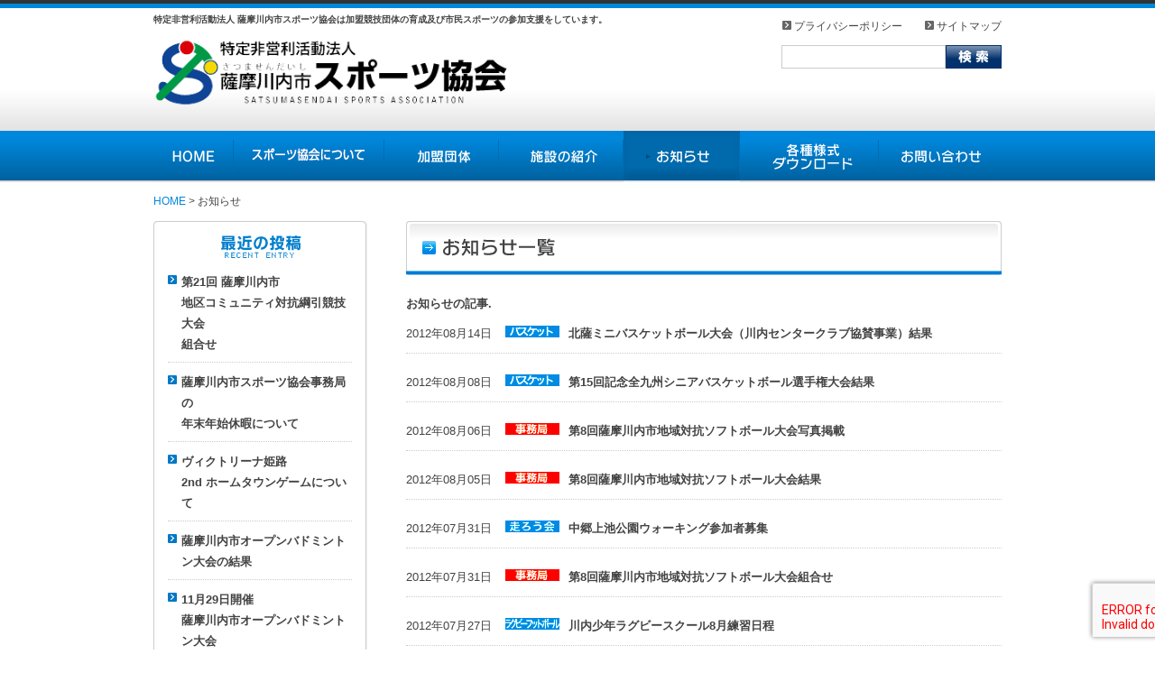

--- FILE ---
content_type: text/html; charset=UTF-8
request_url: https://sports-satsumasendai.jp/category/news/page/91
body_size: 13017
content:
<?xml version="1.0" encoding="utf-8"?><!DOCTYPE html PUBLIC "-//W3C//DTD XHTML 1.0 Transitional//EN" "http://www.w3.org/TR/xhtml1/DTD/xhtml1-transitional.dtd">
<html xmlns="http://www.w3.org/1999/xhtml" lang="ja">
	<head>
		<meta http-equiv="Content-Type" content="text/html; charset=UTF-8" />
		<meta http-equiv="Content-Language" content="ja" />
		<meta http-equiv="Content-Script-Type" content="text/javascript" />
		<meta name="author" content="薩摩川内市スポーツ協会" />
		<meta name="copyright" content="&copy;薩摩川内市スポーツ協会" />
				<title>お知らせ |  薩摩川内市スポーツ協会（旧薩摩川内市体育協会）</title>
				<meta http-equiv="Content-Style-Type" content="text/css" />
		<link rel="stylesheet" href="https://sports-satsumasendai.jp/wp-content/themes/sscity-sports/style.css" type="text/css" media="screen" />
		<link rel="stylesheet" type="text/css" href="https://sports-satsumasendai.jp/wp-content/themes/sscity-sports/style/css/font-size.css" />
		<link rel="shortcut icon" href="https://sports-satsumasendai.jp/wp-content/themes/sscity-sports/style/images/favicon.ico" />
		<link href="https://sports-satsumasendai.jp/wp-content/themes/sscity-sports/style/css/slick-theme.css" rel="stylesheet" type="text/css">
		<link href="https://sports-satsumasendai.jp/wp-content/themes/sscity-sports/style/css/slick.css" rel="stylesheet" type="text/css">

						<script type="text/javascript" src="https://sports-satsumasendai.jp/wp-content/themes/sscity-sports/style/js/backToTop.js"></script>
		<script type="text/javascript" src="https://sports-satsumasendai.jp/wp-content/themes/sscity-sports/style/js/addIcon2Links.js"></script>
        <meta name="viewport" content="initial-scale=1.0, user-scalable=no" />
		
				<!--[if lt IE 7]>
		<script src="https://sports-satsumasendai.jp/wp-content/themes/sscity-sports/style/js/IE7.js" type="text/javascript"></script>
		<![endif]-->
		

				
		<!-- Google tag (gtag.js) -->
		<script async src="https://www.googletagmanager.com/gtag/js?id=G-V9ELLDP8X7"></script>
		<script>
		  window.dataLayer = window.dataLayer || [];
		  function gtag(){dataLayer.push(arguments);}
		  gtag('js', new Date());
		
		  gtag('config', 'G-V9ELLDP8X7');
		</script>
		
<meta name='robots' content='max-image-preview:large' />
	<style>img:is([sizes="auto" i], [sizes^="auto," i]) { contain-intrinsic-size: 3000px 1500px }</style>
	<link rel='dns-prefetch' href='//stats.wp.com' />
<link rel="alternate" type="application/rss+xml" title="薩摩川内市スポーツ協会（旧薩摩川内市体育協会） &raquo; フィード" href="https://sports-satsumasendai.jp/feed" />
<link rel="alternate" type="application/rss+xml" title="薩摩川内市スポーツ協会（旧薩摩川内市体育協会） &raquo; コメントフィード" href="https://sports-satsumasendai.jp/comments/feed" />
<link rel="alternate" type="application/rss+xml" title="薩摩川内市スポーツ協会（旧薩摩川内市体育協会） &raquo; お知らせ カテゴリーのフィード" href="https://sports-satsumasendai.jp/category/news/feed" />
<script type="text/javascript">
/* <![CDATA[ */
window._wpemojiSettings = {"baseUrl":"https:\/\/s.w.org\/images\/core\/emoji\/16.0.1\/72x72\/","ext":".png","svgUrl":"https:\/\/s.w.org\/images\/core\/emoji\/16.0.1\/svg\/","svgExt":".svg","source":{"concatemoji":"https:\/\/sports-satsumasendai.jp\/wp-includes\/js\/wp-emoji-release.min.js?ver=6.8.3"}};
/*! This file is auto-generated */
!function(s,n){var o,i,e;function c(e){try{var t={supportTests:e,timestamp:(new Date).valueOf()};sessionStorage.setItem(o,JSON.stringify(t))}catch(e){}}function p(e,t,n){e.clearRect(0,0,e.canvas.width,e.canvas.height),e.fillText(t,0,0);var t=new Uint32Array(e.getImageData(0,0,e.canvas.width,e.canvas.height).data),a=(e.clearRect(0,0,e.canvas.width,e.canvas.height),e.fillText(n,0,0),new Uint32Array(e.getImageData(0,0,e.canvas.width,e.canvas.height).data));return t.every(function(e,t){return e===a[t]})}function u(e,t){e.clearRect(0,0,e.canvas.width,e.canvas.height),e.fillText(t,0,0);for(var n=e.getImageData(16,16,1,1),a=0;a<n.data.length;a++)if(0!==n.data[a])return!1;return!0}function f(e,t,n,a){switch(t){case"flag":return n(e,"\ud83c\udff3\ufe0f\u200d\u26a7\ufe0f","\ud83c\udff3\ufe0f\u200b\u26a7\ufe0f")?!1:!n(e,"\ud83c\udde8\ud83c\uddf6","\ud83c\udde8\u200b\ud83c\uddf6")&&!n(e,"\ud83c\udff4\udb40\udc67\udb40\udc62\udb40\udc65\udb40\udc6e\udb40\udc67\udb40\udc7f","\ud83c\udff4\u200b\udb40\udc67\u200b\udb40\udc62\u200b\udb40\udc65\u200b\udb40\udc6e\u200b\udb40\udc67\u200b\udb40\udc7f");case"emoji":return!a(e,"\ud83e\udedf")}return!1}function g(e,t,n,a){var r="undefined"!=typeof WorkerGlobalScope&&self instanceof WorkerGlobalScope?new OffscreenCanvas(300,150):s.createElement("canvas"),o=r.getContext("2d",{willReadFrequently:!0}),i=(o.textBaseline="top",o.font="600 32px Arial",{});return e.forEach(function(e){i[e]=t(o,e,n,a)}),i}function t(e){var t=s.createElement("script");t.src=e,t.defer=!0,s.head.appendChild(t)}"undefined"!=typeof Promise&&(o="wpEmojiSettingsSupports",i=["flag","emoji"],n.supports={everything:!0,everythingExceptFlag:!0},e=new Promise(function(e){s.addEventListener("DOMContentLoaded",e,{once:!0})}),new Promise(function(t){var n=function(){try{var e=JSON.parse(sessionStorage.getItem(o));if("object"==typeof e&&"number"==typeof e.timestamp&&(new Date).valueOf()<e.timestamp+604800&&"object"==typeof e.supportTests)return e.supportTests}catch(e){}return null}();if(!n){if("undefined"!=typeof Worker&&"undefined"!=typeof OffscreenCanvas&&"undefined"!=typeof URL&&URL.createObjectURL&&"undefined"!=typeof Blob)try{var e="postMessage("+g.toString()+"("+[JSON.stringify(i),f.toString(),p.toString(),u.toString()].join(",")+"));",a=new Blob([e],{type:"text/javascript"}),r=new Worker(URL.createObjectURL(a),{name:"wpTestEmojiSupports"});return void(r.onmessage=function(e){c(n=e.data),r.terminate(),t(n)})}catch(e){}c(n=g(i,f,p,u))}t(n)}).then(function(e){for(var t in e)n.supports[t]=e[t],n.supports.everything=n.supports.everything&&n.supports[t],"flag"!==t&&(n.supports.everythingExceptFlag=n.supports.everythingExceptFlag&&n.supports[t]);n.supports.everythingExceptFlag=n.supports.everythingExceptFlag&&!n.supports.flag,n.DOMReady=!1,n.readyCallback=function(){n.DOMReady=!0}}).then(function(){return e}).then(function(){var e;n.supports.everything||(n.readyCallback(),(e=n.source||{}).concatemoji?t(e.concatemoji):e.wpemoji&&e.twemoji&&(t(e.twemoji),t(e.wpemoji)))}))}((window,document),window._wpemojiSettings);
/* ]]> */
</script>
<style id='wp-emoji-styles-inline-css' type='text/css'>

	img.wp-smiley, img.emoji {
		display: inline !important;
		border: none !important;
		box-shadow: none !important;
		height: 1em !important;
		width: 1em !important;
		margin: 0 0.07em !important;
		vertical-align: -0.1em !important;
		background: none !important;
		padding: 0 !important;
	}
</style>
<link rel='stylesheet' id='wp-block-library-css' href='https://sports-satsumasendai.jp/wp-includes/css/dist/block-library/style.min.css?ver=6.8.3' type='text/css' media='all' />
<style id='classic-theme-styles-inline-css' type='text/css'>
/*! This file is auto-generated */
.wp-block-button__link{color:#fff;background-color:#32373c;border-radius:9999px;box-shadow:none;text-decoration:none;padding:calc(.667em + 2px) calc(1.333em + 2px);font-size:1.125em}.wp-block-file__button{background:#32373c;color:#fff;text-decoration:none}
</style>
<link rel='stylesheet' id='spiffycal-styles-css' href='https://sports-satsumasendai.jp/wp-content/plugins/spiffy-calendar/styles/default.css?ver=1765483571' type='text/css' media='all' />
<link rel='stylesheet' id='mediaelement-css' href='https://sports-satsumasendai.jp/wp-includes/js/mediaelement/mediaelementplayer-legacy.min.css?ver=4.2.17' type='text/css' media='all' />
<link rel='stylesheet' id='wp-mediaelement-css' href='https://sports-satsumasendai.jp/wp-includes/js/mediaelement/wp-mediaelement.min.css?ver=6.8.3' type='text/css' media='all' />
<style id='jetpack-sharing-buttons-style-inline-css' type='text/css'>
.jetpack-sharing-buttons__services-list{display:flex;flex-direction:row;flex-wrap:wrap;gap:0;list-style-type:none;margin:5px;padding:0}.jetpack-sharing-buttons__services-list.has-small-icon-size{font-size:12px}.jetpack-sharing-buttons__services-list.has-normal-icon-size{font-size:16px}.jetpack-sharing-buttons__services-list.has-large-icon-size{font-size:24px}.jetpack-sharing-buttons__services-list.has-huge-icon-size{font-size:36px}@media print{.jetpack-sharing-buttons__services-list{display:none!important}}.editor-styles-wrapper .wp-block-jetpack-sharing-buttons{gap:0;padding-inline-start:0}ul.jetpack-sharing-buttons__services-list.has-background{padding:1.25em 2.375em}
</style>
<style id='global-styles-inline-css' type='text/css'>
:root{--wp--preset--aspect-ratio--square: 1;--wp--preset--aspect-ratio--4-3: 4/3;--wp--preset--aspect-ratio--3-4: 3/4;--wp--preset--aspect-ratio--3-2: 3/2;--wp--preset--aspect-ratio--2-3: 2/3;--wp--preset--aspect-ratio--16-9: 16/9;--wp--preset--aspect-ratio--9-16: 9/16;--wp--preset--color--black: #000000;--wp--preset--color--cyan-bluish-gray: #abb8c3;--wp--preset--color--white: #ffffff;--wp--preset--color--pale-pink: #f78da7;--wp--preset--color--vivid-red: #cf2e2e;--wp--preset--color--luminous-vivid-orange: #ff6900;--wp--preset--color--luminous-vivid-amber: #fcb900;--wp--preset--color--light-green-cyan: #7bdcb5;--wp--preset--color--vivid-green-cyan: #00d084;--wp--preset--color--pale-cyan-blue: #8ed1fc;--wp--preset--color--vivid-cyan-blue: #0693e3;--wp--preset--color--vivid-purple: #9b51e0;--wp--preset--gradient--vivid-cyan-blue-to-vivid-purple: linear-gradient(135deg,rgba(6,147,227,1) 0%,rgb(155,81,224) 100%);--wp--preset--gradient--light-green-cyan-to-vivid-green-cyan: linear-gradient(135deg,rgb(122,220,180) 0%,rgb(0,208,130) 100%);--wp--preset--gradient--luminous-vivid-amber-to-luminous-vivid-orange: linear-gradient(135deg,rgba(252,185,0,1) 0%,rgba(255,105,0,1) 100%);--wp--preset--gradient--luminous-vivid-orange-to-vivid-red: linear-gradient(135deg,rgba(255,105,0,1) 0%,rgb(207,46,46) 100%);--wp--preset--gradient--very-light-gray-to-cyan-bluish-gray: linear-gradient(135deg,rgb(238,238,238) 0%,rgb(169,184,195) 100%);--wp--preset--gradient--cool-to-warm-spectrum: linear-gradient(135deg,rgb(74,234,220) 0%,rgb(151,120,209) 20%,rgb(207,42,186) 40%,rgb(238,44,130) 60%,rgb(251,105,98) 80%,rgb(254,248,76) 100%);--wp--preset--gradient--blush-light-purple: linear-gradient(135deg,rgb(255,206,236) 0%,rgb(152,150,240) 100%);--wp--preset--gradient--blush-bordeaux: linear-gradient(135deg,rgb(254,205,165) 0%,rgb(254,45,45) 50%,rgb(107,0,62) 100%);--wp--preset--gradient--luminous-dusk: linear-gradient(135deg,rgb(255,203,112) 0%,rgb(199,81,192) 50%,rgb(65,88,208) 100%);--wp--preset--gradient--pale-ocean: linear-gradient(135deg,rgb(255,245,203) 0%,rgb(182,227,212) 50%,rgb(51,167,181) 100%);--wp--preset--gradient--electric-grass: linear-gradient(135deg,rgb(202,248,128) 0%,rgb(113,206,126) 100%);--wp--preset--gradient--midnight: linear-gradient(135deg,rgb(2,3,129) 0%,rgb(40,116,252) 100%);--wp--preset--font-size--small: 13px;--wp--preset--font-size--medium: 20px;--wp--preset--font-size--large: 36px;--wp--preset--font-size--x-large: 42px;--wp--preset--spacing--20: 0.44rem;--wp--preset--spacing--30: 0.67rem;--wp--preset--spacing--40: 1rem;--wp--preset--spacing--50: 1.5rem;--wp--preset--spacing--60: 2.25rem;--wp--preset--spacing--70: 3.38rem;--wp--preset--spacing--80: 5.06rem;--wp--preset--shadow--natural: 6px 6px 9px rgba(0, 0, 0, 0.2);--wp--preset--shadow--deep: 12px 12px 50px rgba(0, 0, 0, 0.4);--wp--preset--shadow--sharp: 6px 6px 0px rgba(0, 0, 0, 0.2);--wp--preset--shadow--outlined: 6px 6px 0px -3px rgba(255, 255, 255, 1), 6px 6px rgba(0, 0, 0, 1);--wp--preset--shadow--crisp: 6px 6px 0px rgba(0, 0, 0, 1);}:where(.is-layout-flex){gap: 0.5em;}:where(.is-layout-grid){gap: 0.5em;}body .is-layout-flex{display: flex;}.is-layout-flex{flex-wrap: wrap;align-items: center;}.is-layout-flex > :is(*, div){margin: 0;}body .is-layout-grid{display: grid;}.is-layout-grid > :is(*, div){margin: 0;}:where(.wp-block-columns.is-layout-flex){gap: 2em;}:where(.wp-block-columns.is-layout-grid){gap: 2em;}:where(.wp-block-post-template.is-layout-flex){gap: 1.25em;}:where(.wp-block-post-template.is-layout-grid){gap: 1.25em;}.has-black-color{color: var(--wp--preset--color--black) !important;}.has-cyan-bluish-gray-color{color: var(--wp--preset--color--cyan-bluish-gray) !important;}.has-white-color{color: var(--wp--preset--color--white) !important;}.has-pale-pink-color{color: var(--wp--preset--color--pale-pink) !important;}.has-vivid-red-color{color: var(--wp--preset--color--vivid-red) !important;}.has-luminous-vivid-orange-color{color: var(--wp--preset--color--luminous-vivid-orange) !important;}.has-luminous-vivid-amber-color{color: var(--wp--preset--color--luminous-vivid-amber) !important;}.has-light-green-cyan-color{color: var(--wp--preset--color--light-green-cyan) !important;}.has-vivid-green-cyan-color{color: var(--wp--preset--color--vivid-green-cyan) !important;}.has-pale-cyan-blue-color{color: var(--wp--preset--color--pale-cyan-blue) !important;}.has-vivid-cyan-blue-color{color: var(--wp--preset--color--vivid-cyan-blue) !important;}.has-vivid-purple-color{color: var(--wp--preset--color--vivid-purple) !important;}.has-black-background-color{background-color: var(--wp--preset--color--black) !important;}.has-cyan-bluish-gray-background-color{background-color: var(--wp--preset--color--cyan-bluish-gray) !important;}.has-white-background-color{background-color: var(--wp--preset--color--white) !important;}.has-pale-pink-background-color{background-color: var(--wp--preset--color--pale-pink) !important;}.has-vivid-red-background-color{background-color: var(--wp--preset--color--vivid-red) !important;}.has-luminous-vivid-orange-background-color{background-color: var(--wp--preset--color--luminous-vivid-orange) !important;}.has-luminous-vivid-amber-background-color{background-color: var(--wp--preset--color--luminous-vivid-amber) !important;}.has-light-green-cyan-background-color{background-color: var(--wp--preset--color--light-green-cyan) !important;}.has-vivid-green-cyan-background-color{background-color: var(--wp--preset--color--vivid-green-cyan) !important;}.has-pale-cyan-blue-background-color{background-color: var(--wp--preset--color--pale-cyan-blue) !important;}.has-vivid-cyan-blue-background-color{background-color: var(--wp--preset--color--vivid-cyan-blue) !important;}.has-vivid-purple-background-color{background-color: var(--wp--preset--color--vivid-purple) !important;}.has-black-border-color{border-color: var(--wp--preset--color--black) !important;}.has-cyan-bluish-gray-border-color{border-color: var(--wp--preset--color--cyan-bluish-gray) !important;}.has-white-border-color{border-color: var(--wp--preset--color--white) !important;}.has-pale-pink-border-color{border-color: var(--wp--preset--color--pale-pink) !important;}.has-vivid-red-border-color{border-color: var(--wp--preset--color--vivid-red) !important;}.has-luminous-vivid-orange-border-color{border-color: var(--wp--preset--color--luminous-vivid-orange) !important;}.has-luminous-vivid-amber-border-color{border-color: var(--wp--preset--color--luminous-vivid-amber) !important;}.has-light-green-cyan-border-color{border-color: var(--wp--preset--color--light-green-cyan) !important;}.has-vivid-green-cyan-border-color{border-color: var(--wp--preset--color--vivid-green-cyan) !important;}.has-pale-cyan-blue-border-color{border-color: var(--wp--preset--color--pale-cyan-blue) !important;}.has-vivid-cyan-blue-border-color{border-color: var(--wp--preset--color--vivid-cyan-blue) !important;}.has-vivid-purple-border-color{border-color: var(--wp--preset--color--vivid-purple) !important;}.has-vivid-cyan-blue-to-vivid-purple-gradient-background{background: var(--wp--preset--gradient--vivid-cyan-blue-to-vivid-purple) !important;}.has-light-green-cyan-to-vivid-green-cyan-gradient-background{background: var(--wp--preset--gradient--light-green-cyan-to-vivid-green-cyan) !important;}.has-luminous-vivid-amber-to-luminous-vivid-orange-gradient-background{background: var(--wp--preset--gradient--luminous-vivid-amber-to-luminous-vivid-orange) !important;}.has-luminous-vivid-orange-to-vivid-red-gradient-background{background: var(--wp--preset--gradient--luminous-vivid-orange-to-vivid-red) !important;}.has-very-light-gray-to-cyan-bluish-gray-gradient-background{background: var(--wp--preset--gradient--very-light-gray-to-cyan-bluish-gray) !important;}.has-cool-to-warm-spectrum-gradient-background{background: var(--wp--preset--gradient--cool-to-warm-spectrum) !important;}.has-blush-light-purple-gradient-background{background: var(--wp--preset--gradient--blush-light-purple) !important;}.has-blush-bordeaux-gradient-background{background: var(--wp--preset--gradient--blush-bordeaux) !important;}.has-luminous-dusk-gradient-background{background: var(--wp--preset--gradient--luminous-dusk) !important;}.has-pale-ocean-gradient-background{background: var(--wp--preset--gradient--pale-ocean) !important;}.has-electric-grass-gradient-background{background: var(--wp--preset--gradient--electric-grass) !important;}.has-midnight-gradient-background{background: var(--wp--preset--gradient--midnight) !important;}.has-small-font-size{font-size: var(--wp--preset--font-size--small) !important;}.has-medium-font-size{font-size: var(--wp--preset--font-size--medium) !important;}.has-large-font-size{font-size: var(--wp--preset--font-size--large) !important;}.has-x-large-font-size{font-size: var(--wp--preset--font-size--x-large) !important;}
:where(.wp-block-post-template.is-layout-flex){gap: 1.25em;}:where(.wp-block-post-template.is-layout-grid){gap: 1.25em;}
:where(.wp-block-columns.is-layout-flex){gap: 2em;}:where(.wp-block-columns.is-layout-grid){gap: 2em;}
:root :where(.wp-block-pullquote){font-size: 1.5em;line-height: 1.6;}
</style>
<link rel='stylesheet' id='contact-form-7-css' href='https://sports-satsumasendai.jp/wp-content/plugins/contact-form-7/includes/css/styles.css?ver=6.1.4' type='text/css' media='all' />
<link rel='stylesheet' id='spiffycal_editor_styles-css' href='https://sports-satsumasendai.jp/wp-content/plugins/spiffy-calendar/styles/editor.css?ver=1765483571' type='text/css' media='all' />
<link rel='stylesheet' id='wpsbc-style-css' href='https://sports-satsumasendai.jp/wp-content/plugins/wp-simple-booking-calendar/assets/css/style-front-end.min.css?ver=2.0.15' type='text/css' media='all' />
<link rel='stylesheet' id='dashicons-css' href='https://sports-satsumasendai.jp/wp-includes/css/dashicons.min.css?ver=6.8.3' type='text/css' media='all' />
<link rel='stylesheet' id='fancybox-css' href='https://sports-satsumasendai.jp/wp-content/plugins/easy-fancybox/fancybox/1.5.4/jquery.fancybox.min.css?ver=6.8.3' type='text/css' media='screen' />
<style id='fancybox-inline-css' type='text/css'>
#fancybox-outer{background:#ffffff}#fancybox-content{background:#ffffff;border-color:#ffffff;color:#000000;}#fancybox-title,#fancybox-title-float-main{color:#fff}
</style>
<link rel='stylesheet' id='msl-main-css' href='https://sports-satsumasendai.jp/wp-content/plugins/master-slider/public/assets/css/masterslider.main.css?ver=3.11.0' type='text/css' media='all' />
<link rel='stylesheet' id='msl-custom-css' href='https://sports-satsumasendai.jp/wp-content/uploads/master-slider/custom.css?ver=6' type='text/css' media='all' />
<script type="text/javascript" src="https://sports-satsumasendai.jp/wp-includes/js/jquery/jquery.min.js?ver=3.7.1" id="jquery-core-js"></script>
<script type="text/javascript" src="https://sports-satsumasendai.jp/wp-includes/js/jquery/jquery-migrate.min.js?ver=3.4.1" id="jquery-migrate-js"></script>
<link rel="https://api.w.org/" href="https://sports-satsumasendai.jp/wp-json/" /><link rel="alternate" title="JSON" type="application/json" href="https://sports-satsumasendai.jp/wp-json/wp/v2/categories/3" /><link rel="EditURI" type="application/rsd+xml" title="RSD" href="https://sports-satsumasendai.jp/xmlrpc.php?rsd" />
<meta name="generator" content="WordPress 6.8.3" />
<script>var ms_grabbing_curosr = 'https://sports-satsumasendai.jp/wp-content/plugins/master-slider/public/assets/css/common/grabbing.cur', ms_grab_curosr = 'https://sports-satsumasendai.jp/wp-content/plugins/master-slider/public/assets/css/common/grab.cur';</script>
<meta name="generator" content="MasterSlider 3.11.0 - Responsive Touch Image Slider | avt.li/msf" />
	<style>img#wpstats{display:none}</style>
		<link rel="icon" href="https://sports-satsumasendai.jp/wp-content/uploads/cropped-favicon-150x150.png" sizes="32x32" />
<link rel="icon" href="https://sports-satsumasendai.jp/wp-content/uploads/cropped-favicon-300x300.png" sizes="192x192" />
<link rel="apple-touch-icon" href="https://sports-satsumasendai.jp/wp-content/uploads/cropped-favicon-300x300.png" />
<meta name="msapplication-TileImage" content="https://sports-satsumasendai.jp/wp-content/uploads/cropped-favicon-300x300.png" />
	</head>
		<body class="archive paged category category-news category-3 paged-91 category-paged-91 wp-theme-sscity-sports _masterslider _ms_version_3.11.0">
		
	<div id="container">
				<div id="htbg" class="clearfix">
			<div id="head_top">
				<div id="header">
					<div class="grid_10">
						<h1>特定非営利活動法人 薩摩川内市スポーツ協会は加盟競技団体の育成及び市民スポーツの参加支援をしています。</h1>
						<div id="logo">
							<a href="https://sports-satsumasendai.jp">
								<img src="https://sports-satsumasendai.jp/wp-content/themes/sscity-sports/style/images/logo_n.png" width="351" alt="特定非営利活動法人 薩摩川内市スポーツ協会ロゴマーク" />
							</a>
						</div>
					</div>
					<div id="header_sub">
						<div id="header_navi">
					    	<div class="menu-footernavi-container"><ul id="menu-footernavi" class="menu"><li id="menu-item-152" class="menu-item menu-item-type-post_type menu-item-object-page menu-item-152"><a href="https://sports-satsumasendai.jp/privacypolicy">プライバシーポリシー</a></li>
<li id="menu-item-151" class="menu-item menu-item-type-post_type menu-item-object-page menu-item-151"><a href="https://sports-satsumasendai.jp/site_map">サイトマップ</a></li>
</ul></div>					    </div>
					    <div id="search">
					    	<form role="search" method="get" id="searchform" class="searchform" action="https://sports-satsumasendai.jp/">
				<div>
					<label class="screen-reader-text" for="s">検索:</label>
					<input type="text" value="" name="s" id="s" />
					<input type="submit" id="searchsubmit" value="検索" />
				</div>
			</form>					    </div>
					    <!--
					    <div class="fontChanger clear">
					    	<div class="fontChange"><strong>文字サイズ</strong></div>
					    	<div class="fontChangeMiddle"><span>標準</span></div>
					    	<div class="fontChangeLarge"><span>大</span></div>
					    </div>
					    -->
					</div>
				</div>
			</div>
		</div>
		<div id="mainnavi" class="clear clearfix">
		 	 	<div class="menu-mainmenu-container"><ul id="menu-mainmenu" class="menu"><li id="menu-item-20" class="menu-item menu-item-type-custom menu-item-object-custom menu-item-home menu-item-20"><a href="http://sports-satsumasendai.jp">HOME</a></li>
<li id="menu-item-18" class="menu-item menu-item-type-post_type menu-item-object-page menu-item-18"><a href="https://sports-satsumasendai.jp/about">スポーツ協会について</a></li>
<li id="menu-item-17" class="menu-item menu-item-type-post_type menu-item-object-page menu-item-17"><a href="https://sports-satsumasendai.jp/member">加盟団体</a></li>
<li id="menu-item-16" class="menu-item menu-item-type-post_type menu-item-object-page menu-item-16"><a href="https://sports-satsumasendai.jp/facility">施設の紹介</a></li>
<li id="menu-item-19" class="menu-item menu-item-type-taxonomy menu-item-object-category current-menu-item menu-item-19"><a href="https://sports-satsumasendai.jp/category/news" aria-current="page">お知らせ</a></li>
<li id="menu-item-217" class="menu-item menu-item-type-post_type menu-item-object-page menu-item-217"><a href="https://sports-satsumasendai.jp/download">各種様式ダウンロード</a></li>
<li id="menu-item-14" class="menu-item menu-item-type-post_type menu-item-object-page menu-item-14"><a href="https://sports-satsumasendai.jp/contact">お問い合わせ</a></li>
</ul></div>			</div>
		<div id="main" class="clear clearfix">
			<div id="pannavi">
			<a title="Go to 薩摩川内市スポーツ協会（旧薩摩川内市体育協会）." href="https://sports-satsumasendai.jp">HOME</a> &gt; お知らせ			</div>

		
		

		<div id="sidebar">
									<div class="sidebar_inner">
				<div id="sidebar_menu">
					<ul>
					
		<li id="recent-posts-3" class="widget widget_recent_entries">
		<h2 class="widgettitle">最近の投稿</h2>
		<ul>
											<li>
					<a href="https://sports-satsumasendai.jp/news/jimukyoku/18180.html">第21回 薩摩川内市<br>地区コミュニティ対抗綱引競技大会<br>組合せ</a>
									</li>
											<li>
					<a href="https://sports-satsumasendai.jp/news/jimukyoku/18169.html">薩摩川内市スポーツ協会事務局の<br>年末年始休暇について</a>
									</li>
											<li>
					<a href="https://sports-satsumasendai.jp/news/jimukyoku/18159.html">ヴィクトリーナ姫路　<br>2nd ホームタウンゲームについて</a>
									</li>
											<li>
					<a href="https://sports-satsumasendai.jp/news/badminton/18150.html">薩摩川内市オープンバドミントン大会の結果</a>
									</li>
											<li>
					<a href="https://sports-satsumasendai.jp/news/badminton/18138.html">11月29日開催<br>薩摩川内市オープンバドミントン大会</a>
									</li>
					</ul>

		</li><li id="archives-3" class="widget widget_archive"><h2 class="widgettitle">月別アーカイブ</h2>
			<ul>
					<li><a href='https://sports-satsumasendai.jp/date/2026/01'>2026年1月</a></li>
	<li><a href='https://sports-satsumasendai.jp/date/2025/12'>2025年12月</a></li>
	<li><a href='https://sports-satsumasendai.jp/date/2025/11'>2025年11月</a></li>
	<li><a href='https://sports-satsumasendai.jp/date/2025/10'>2025年10月</a></li>
	<li><a href='https://sports-satsumasendai.jp/date/2025/09'>2025年9月</a></li>
	<li><a href='https://sports-satsumasendai.jp/date/2025/08'>2025年8月</a></li>
	<li><a href='https://sports-satsumasendai.jp/date/2025/07'>2025年7月</a></li>
	<li><a href='https://sports-satsumasendai.jp/date/2025/06'>2025年6月</a></li>
	<li><a href='https://sports-satsumasendai.jp/date/2025/05'>2025年5月</a></li>
	<li><a href='https://sports-satsumasendai.jp/date/2025/04'>2025年4月</a></li>
	<li><a href='https://sports-satsumasendai.jp/date/2025/03'>2025年3月</a></li>
	<li><a href='https://sports-satsumasendai.jp/date/2025/02'>2025年2月</a></li>
	<li><a href='https://sports-satsumasendai.jp/date/2025/01'>2025年1月</a></li>
	<li><a href='https://sports-satsumasendai.jp/date/2024/12'>2024年12月</a></li>
	<li><a href='https://sports-satsumasendai.jp/date/2024/11'>2024年11月</a></li>
	<li><a href='https://sports-satsumasendai.jp/date/2024/10'>2024年10月</a></li>
	<li><a href='https://sports-satsumasendai.jp/date/2024/09'>2024年9月</a></li>
	<li><a href='https://sports-satsumasendai.jp/date/2024/08'>2024年8月</a></li>
	<li><a href='https://sports-satsumasendai.jp/date/2024/07'>2024年7月</a></li>
	<li><a href='https://sports-satsumasendai.jp/date/2024/06'>2024年6月</a></li>
	<li><a href='https://sports-satsumasendai.jp/date/2024/05'>2024年5月</a></li>
	<li><a href='https://sports-satsumasendai.jp/date/2024/04'>2024年4月</a></li>
	<li><a href='https://sports-satsumasendai.jp/date/2024/03'>2024年3月</a></li>
	<li><a href='https://sports-satsumasendai.jp/date/2024/02'>2024年2月</a></li>
	<li><a href='https://sports-satsumasendai.jp/date/2024/01'>2024年1月</a></li>
	<li><a href='https://sports-satsumasendai.jp/date/2023/12'>2023年12月</a></li>
	<li><a href='https://sports-satsumasendai.jp/date/2023/11'>2023年11月</a></li>
	<li><a href='https://sports-satsumasendai.jp/date/2023/10'>2023年10月</a></li>
	<li><a href='https://sports-satsumasendai.jp/date/2023/09'>2023年9月</a></li>
	<li><a href='https://sports-satsumasendai.jp/date/2023/08'>2023年8月</a></li>
	<li><a href='https://sports-satsumasendai.jp/date/2023/07'>2023年7月</a></li>
	<li><a href='https://sports-satsumasendai.jp/date/2023/06'>2023年6月</a></li>
	<li><a href='https://sports-satsumasendai.jp/date/2023/05'>2023年5月</a></li>
	<li><a href='https://sports-satsumasendai.jp/date/2023/04'>2023年4月</a></li>
	<li><a href='https://sports-satsumasendai.jp/date/2023/03'>2023年3月</a></li>
	<li><a href='https://sports-satsumasendai.jp/date/2023/02'>2023年2月</a></li>
	<li><a href='https://sports-satsumasendai.jp/date/2023/01'>2023年1月</a></li>
	<li><a href='https://sports-satsumasendai.jp/date/2022/12'>2022年12月</a></li>
	<li><a href='https://sports-satsumasendai.jp/date/2022/11'>2022年11月</a></li>
	<li><a href='https://sports-satsumasendai.jp/date/2022/10'>2022年10月</a></li>
	<li><a href='https://sports-satsumasendai.jp/date/2022/09'>2022年9月</a></li>
	<li><a href='https://sports-satsumasendai.jp/date/2022/08'>2022年8月</a></li>
	<li><a href='https://sports-satsumasendai.jp/date/2022/07'>2022年7月</a></li>
	<li><a href='https://sports-satsumasendai.jp/date/2022/06'>2022年6月</a></li>
	<li><a href='https://sports-satsumasendai.jp/date/2022/05'>2022年5月</a></li>
	<li><a href='https://sports-satsumasendai.jp/date/2022/04'>2022年4月</a></li>
	<li><a href='https://sports-satsumasendai.jp/date/2022/03'>2022年3月</a></li>
	<li><a href='https://sports-satsumasendai.jp/date/2022/02'>2022年2月</a></li>
	<li><a href='https://sports-satsumasendai.jp/date/2021/12'>2021年12月</a></li>
	<li><a href='https://sports-satsumasendai.jp/date/2021/11'>2021年11月</a></li>
	<li><a href='https://sports-satsumasendai.jp/date/2021/10'>2021年10月</a></li>
	<li><a href='https://sports-satsumasendai.jp/date/2021/09'>2021年9月</a></li>
	<li><a href='https://sports-satsumasendai.jp/date/2021/08'>2021年8月</a></li>
	<li><a href='https://sports-satsumasendai.jp/date/2021/07'>2021年7月</a></li>
	<li><a href='https://sports-satsumasendai.jp/date/2021/06'>2021年6月</a></li>
	<li><a href='https://sports-satsumasendai.jp/date/2021/05'>2021年5月</a></li>
	<li><a href='https://sports-satsumasendai.jp/date/2021/04'>2021年4月</a></li>
	<li><a href='https://sports-satsumasendai.jp/date/2021/03'>2021年3月</a></li>
	<li><a href='https://sports-satsumasendai.jp/date/2021/02'>2021年2月</a></li>
	<li><a href='https://sports-satsumasendai.jp/date/2021/01'>2021年1月</a></li>
	<li><a href='https://sports-satsumasendai.jp/date/2020/12'>2020年12月</a></li>
	<li><a href='https://sports-satsumasendai.jp/date/2020/10'>2020年10月</a></li>
	<li><a href='https://sports-satsumasendai.jp/date/2020/09'>2020年9月</a></li>
	<li><a href='https://sports-satsumasendai.jp/date/2020/07'>2020年7月</a></li>
	<li><a href='https://sports-satsumasendai.jp/date/2020/06'>2020年6月</a></li>
	<li><a href='https://sports-satsumasendai.jp/date/2020/05'>2020年5月</a></li>
	<li><a href='https://sports-satsumasendai.jp/date/2020/04'>2020年4月</a></li>
	<li><a href='https://sports-satsumasendai.jp/date/2020/03'>2020年3月</a></li>
	<li><a href='https://sports-satsumasendai.jp/date/2020/02'>2020年2月</a></li>
	<li><a href='https://sports-satsumasendai.jp/date/2020/01'>2020年1月</a></li>
	<li><a href='https://sports-satsumasendai.jp/date/2019/12'>2019年12月</a></li>
	<li><a href='https://sports-satsumasendai.jp/date/2019/11'>2019年11月</a></li>
	<li><a href='https://sports-satsumasendai.jp/date/2019/10'>2019年10月</a></li>
	<li><a href='https://sports-satsumasendai.jp/date/2019/09'>2019年9月</a></li>
	<li><a href='https://sports-satsumasendai.jp/date/2019/08'>2019年8月</a></li>
	<li><a href='https://sports-satsumasendai.jp/date/2019/07'>2019年7月</a></li>
	<li><a href='https://sports-satsumasendai.jp/date/2019/06'>2019年6月</a></li>
	<li><a href='https://sports-satsumasendai.jp/date/2019/05'>2019年5月</a></li>
	<li><a href='https://sports-satsumasendai.jp/date/2019/04'>2019年4月</a></li>
	<li><a href='https://sports-satsumasendai.jp/date/2019/03'>2019年3月</a></li>
	<li><a href='https://sports-satsumasendai.jp/date/2019/02'>2019年2月</a></li>
	<li><a href='https://sports-satsumasendai.jp/date/2019/01'>2019年1月</a></li>
	<li><a href='https://sports-satsumasendai.jp/date/2018/12'>2018年12月</a></li>
	<li><a href='https://sports-satsumasendai.jp/date/2018/11'>2018年11月</a></li>
	<li><a href='https://sports-satsumasendai.jp/date/2018/10'>2018年10月</a></li>
	<li><a href='https://sports-satsumasendai.jp/date/2018/09'>2018年9月</a></li>
	<li><a href='https://sports-satsumasendai.jp/date/2018/08'>2018年8月</a></li>
	<li><a href='https://sports-satsumasendai.jp/date/2018/07'>2018年7月</a></li>
	<li><a href='https://sports-satsumasendai.jp/date/2018/06'>2018年6月</a></li>
	<li><a href='https://sports-satsumasendai.jp/date/2018/05'>2018年5月</a></li>
	<li><a href='https://sports-satsumasendai.jp/date/2018/04'>2018年4月</a></li>
	<li><a href='https://sports-satsumasendai.jp/date/2018/03'>2018年3月</a></li>
	<li><a href='https://sports-satsumasendai.jp/date/2018/02'>2018年2月</a></li>
	<li><a href='https://sports-satsumasendai.jp/date/2018/01'>2018年1月</a></li>
	<li><a href='https://sports-satsumasendai.jp/date/2017/12'>2017年12月</a></li>
	<li><a href='https://sports-satsumasendai.jp/date/2017/11'>2017年11月</a></li>
	<li><a href='https://sports-satsumasendai.jp/date/2017/10'>2017年10月</a></li>
	<li><a href='https://sports-satsumasendai.jp/date/2017/09'>2017年9月</a></li>
	<li><a href='https://sports-satsumasendai.jp/date/2017/08'>2017年8月</a></li>
	<li><a href='https://sports-satsumasendai.jp/date/2017/07'>2017年7月</a></li>
	<li><a href='https://sports-satsumasendai.jp/date/2017/06'>2017年6月</a></li>
	<li><a href='https://sports-satsumasendai.jp/date/2017/05'>2017年5月</a></li>
	<li><a href='https://sports-satsumasendai.jp/date/2017/04'>2017年4月</a></li>
	<li><a href='https://sports-satsumasendai.jp/date/2017/03'>2017年3月</a></li>
	<li><a href='https://sports-satsumasendai.jp/date/2017/02'>2017年2月</a></li>
	<li><a href='https://sports-satsumasendai.jp/date/2017/01'>2017年1月</a></li>
	<li><a href='https://sports-satsumasendai.jp/date/2016/12'>2016年12月</a></li>
	<li><a href='https://sports-satsumasendai.jp/date/2016/11'>2016年11月</a></li>
	<li><a href='https://sports-satsumasendai.jp/date/2016/10'>2016年10月</a></li>
	<li><a href='https://sports-satsumasendai.jp/date/2016/09'>2016年9月</a></li>
	<li><a href='https://sports-satsumasendai.jp/date/2016/08'>2016年8月</a></li>
	<li><a href='https://sports-satsumasendai.jp/date/2016/07'>2016年7月</a></li>
	<li><a href='https://sports-satsumasendai.jp/date/2016/06'>2016年6月</a></li>
	<li><a href='https://sports-satsumasendai.jp/date/2016/05'>2016年5月</a></li>
	<li><a href='https://sports-satsumasendai.jp/date/2016/04'>2016年4月</a></li>
	<li><a href='https://sports-satsumasendai.jp/date/2016/03'>2016年3月</a></li>
	<li><a href='https://sports-satsumasendai.jp/date/2016/02'>2016年2月</a></li>
	<li><a href='https://sports-satsumasendai.jp/date/2016/01'>2016年1月</a></li>
	<li><a href='https://sports-satsumasendai.jp/date/2015/12'>2015年12月</a></li>
	<li><a href='https://sports-satsumasendai.jp/date/2015/11'>2015年11月</a></li>
	<li><a href='https://sports-satsumasendai.jp/date/2015/10'>2015年10月</a></li>
	<li><a href='https://sports-satsumasendai.jp/date/2015/09'>2015年9月</a></li>
	<li><a href='https://sports-satsumasendai.jp/date/2015/08'>2015年8月</a></li>
	<li><a href='https://sports-satsumasendai.jp/date/2015/07'>2015年7月</a></li>
	<li><a href='https://sports-satsumasendai.jp/date/2015/06'>2015年6月</a></li>
	<li><a href='https://sports-satsumasendai.jp/date/2015/05'>2015年5月</a></li>
	<li><a href='https://sports-satsumasendai.jp/date/2015/04'>2015年4月</a></li>
	<li><a href='https://sports-satsumasendai.jp/date/2015/03'>2015年3月</a></li>
	<li><a href='https://sports-satsumasendai.jp/date/2015/02'>2015年2月</a></li>
	<li><a href='https://sports-satsumasendai.jp/date/2015/01'>2015年1月</a></li>
	<li><a href='https://sports-satsumasendai.jp/date/2014/12'>2014年12月</a></li>
	<li><a href='https://sports-satsumasendai.jp/date/2014/11'>2014年11月</a></li>
	<li><a href='https://sports-satsumasendai.jp/date/2014/10'>2014年10月</a></li>
	<li><a href='https://sports-satsumasendai.jp/date/2014/09'>2014年9月</a></li>
	<li><a href='https://sports-satsumasendai.jp/date/2014/08'>2014年8月</a></li>
	<li><a href='https://sports-satsumasendai.jp/date/2014/07'>2014年7月</a></li>
	<li><a href='https://sports-satsumasendai.jp/date/2014/06'>2014年6月</a></li>
	<li><a href='https://sports-satsumasendai.jp/date/2014/05'>2014年5月</a></li>
	<li><a href='https://sports-satsumasendai.jp/date/2014/04'>2014年4月</a></li>
	<li><a href='https://sports-satsumasendai.jp/date/2014/03'>2014年3月</a></li>
	<li><a href='https://sports-satsumasendai.jp/date/2014/02'>2014年2月</a></li>
	<li><a href='https://sports-satsumasendai.jp/date/2014/01'>2014年1月</a></li>
	<li><a href='https://sports-satsumasendai.jp/date/2013/12'>2013年12月</a></li>
	<li><a href='https://sports-satsumasendai.jp/date/2013/11'>2013年11月</a></li>
	<li><a href='https://sports-satsumasendai.jp/date/2013/10'>2013年10月</a></li>
	<li><a href='https://sports-satsumasendai.jp/date/2013/09'>2013年9月</a></li>
	<li><a href='https://sports-satsumasendai.jp/date/2013/08'>2013年8月</a></li>
	<li><a href='https://sports-satsumasendai.jp/date/2013/07'>2013年7月</a></li>
	<li><a href='https://sports-satsumasendai.jp/date/2013/06'>2013年6月</a></li>
	<li><a href='https://sports-satsumasendai.jp/date/2013/05'>2013年5月</a></li>
	<li><a href='https://sports-satsumasendai.jp/date/2013/04'>2013年4月</a></li>
	<li><a href='https://sports-satsumasendai.jp/date/2013/03'>2013年3月</a></li>
	<li><a href='https://sports-satsumasendai.jp/date/2013/02'>2013年2月</a></li>
	<li><a href='https://sports-satsumasendai.jp/date/2013/01'>2013年1月</a></li>
	<li><a href='https://sports-satsumasendai.jp/date/2012/12'>2012年12月</a></li>
	<li><a href='https://sports-satsumasendai.jp/date/2012/11'>2012年11月</a></li>
	<li><a href='https://sports-satsumasendai.jp/date/2012/10'>2012年10月</a></li>
	<li><a href='https://sports-satsumasendai.jp/date/2012/09'>2012年9月</a></li>
	<li><a href='https://sports-satsumasendai.jp/date/2012/08'>2012年8月</a></li>
	<li><a href='https://sports-satsumasendai.jp/date/2012/07'>2012年7月</a></li>
	<li><a href='https://sports-satsumasendai.jp/date/2012/06'>2012年6月</a></li>
	<li><a href='https://sports-satsumasendai.jp/date/2012/05'>2012年5月</a></li>
	<li><a href='https://sports-satsumasendai.jp/date/2012/04'>2012年4月</a></li>
	<li><a href='https://sports-satsumasendai.jp/date/2012/03'>2012年3月</a></li>
	<li><a href='https://sports-satsumasendai.jp/date/2012/02'>2012年2月</a></li>
	<li><a href='https://sports-satsumasendai.jp/date/2012/01'>2012年1月</a></li>
	<li><a href='https://sports-satsumasendai.jp/date/2011/12'>2011年12月</a></li>
	<li><a href='https://sports-satsumasendai.jp/date/2011/11'>2011年11月</a></li>
	<li><a href='https://sports-satsumasendai.jp/date/2011/10'>2011年10月</a></li>
	<li><a href='https://sports-satsumasendai.jp/date/2011/09'>2011年9月</a></li>
	<li><a href='https://sports-satsumasendai.jp/date/2011/08'>2011年8月</a></li>
			</ul>

			</li>					</ul>
				</div>
			</div>
						
   		 </div><!-- sidebar -->

			
					<div id="contents">	
						<div class="archive">
							<h3 id="title" class="title">カテゴリー：薩摩川内市お知らせお知らせ一覧</h3>
																										<strong>お知らせの記事.</strong>
													</div>
												<div class="news_post clearfix">
							<div class="date">2012年08月14日</div>
							<div class="cat-20 news_cat"><a href="https://sports-satsumasendai.jp/category/news" rel="category tag">お知らせ</a>parent<a href="https://sports-satsumasendai.jp/category/news/basketball" rel="category tag">バスケットボール協会</a></div>
							<strong><a href="https://sports-satsumasendai.jp/news/2129.html" rel="bookmark" title="北薩ミニバスケットボール大会（川内センタークラブ協賛事業）結果">北薩ミニバスケットボール大会（川内センタークラブ協賛事業）結果</a></strong>
						</div>
						<div class="clear"></div>
												<div class="news_post clearfix">
							<div class="date">2012年08月08日</div>
							<div class="cat-20 news_cat"><a href="https://sports-satsumasendai.jp/category/news" rel="category tag">お知らせ</a>parent<a href="https://sports-satsumasendai.jp/category/news/basketball" rel="category tag">バスケットボール協会</a></div>
							<strong><a href="https://sports-satsumasendai.jp/news/2125.html" rel="bookmark" title="第15回記念全九州シニアバスケットボール選手権大会結果">第15回記念全九州シニアバスケットボール選手権大会結果</a></strong>
						</div>
						<div class="clear"></div>
												<div class="news_post clearfix">
							<div class="date">2012年08月06日</div>
							<div class="cat-4 news_cat"><a href="https://sports-satsumasendai.jp/category/news" rel="category tag">お知らせ</a>parent<a href="https://sports-satsumasendai.jp/category/news/jimukyoku" rel="category tag">事務局</a></div>
							<strong><a href="https://sports-satsumasendai.jp/news/2120.html" rel="bookmark" title="第8回薩摩川内市地域対抗ソフトボール大会写真掲載">第8回薩摩川内市地域対抗ソフトボール大会写真掲載</a></strong>
						</div>
						<div class="clear"></div>
												<div class="news_post clearfix">
							<div class="date">2012年08月05日</div>
							<div class="cat-4 news_cat"><a href="https://sports-satsumasendai.jp/category/news" rel="category tag">お知らせ</a>parent<a href="https://sports-satsumasendai.jp/category/news/jimukyoku" rel="category tag">事務局</a></div>
							<strong><a href="https://sports-satsumasendai.jp/news/2114.html" rel="bookmark" title="第8回薩摩川内市地域対抗ソフトボール大会結果">第8回薩摩川内市地域対抗ソフトボール大会結果</a></strong>
						</div>
						<div class="clear"></div>
												<div class="news_post clearfix">
							<div class="date">2012年07月31日</div>
							<div class="cat-28 news_cat"><a href="https://sports-satsumasendai.jp/category/news" rel="category tag">お知らせ</a>parent<a href="https://sports-satsumasendai.jp/category/news/running" rel="category tag">走ろう会</a></div>
							<strong><a href="https://sports-satsumasendai.jp/news/2111.html" rel="bookmark" title="中郷上池公園ウォーキング参加者募集">中郷上池公園ウォーキング参加者募集</a></strong>
						</div>
						<div class="clear"></div>
												<div class="news_post clearfix">
							<div class="date">2012年07月31日</div>
							<div class="cat-4 news_cat"><a href="https://sports-satsumasendai.jp/category/news" rel="category tag">お知らせ</a>parent<a href="https://sports-satsumasendai.jp/category/news/jimukyoku" rel="category tag">事務局</a></div>
							<strong><a href="https://sports-satsumasendai.jp/news/2108.html" rel="bookmark" title="第8回薩摩川内市地域対抗ソフトボール大会組合せ">第8回薩摩川内市地域対抗ソフトボール大会組合せ</a></strong>
						</div>
						<div class="clear"></div>
												<div class="news_post clearfix">
							<div class="date">2012年07月27日</div>
							<div class="cat-23 news_cat"><a href="https://sports-satsumasendai.jp/category/news" rel="category tag">お知らせ</a>parent<a href="https://sports-satsumasendai.jp/category/news/rugbyfootball" rel="category tag">ラグビーフットボール協会</a></div>
							<strong><a href="https://sports-satsumasendai.jp/news/2104.html" rel="bookmark" title="川内少年ラグビースクール8月練習日程">川内少年ラグビースクール8月練習日程</a></strong>
						</div>
						<div class="clear"></div>
												<div class="news_post clearfix">
							<div class="date">2012年07月24日</div>
							<div class="cat-8 news_cat"><a href="https://sports-satsumasendai.jp/category/news" rel="category tag">お知らせ</a>parent<a href="https://sports-satsumasendai.jp/category/news/thletics" rel="category tag">陸上競技協会</a></div>
							<strong><a href="https://sports-satsumasendai.jp/news/2094.html" rel="bookmark" title="第２６回陸上記録会開催！">第２６回陸上記録会開催！</a></strong>
						</div>
						<div class="clear"></div>
												<div class="news_post clearfix">
							<div class="date">2012年07月18日</div>
							<div class="cat-4 news_cat"><a href="https://sports-satsumasendai.jp/category/news" rel="category tag">お知らせ</a>parent<a href="https://sports-satsumasendai.jp/category/news/jimukyoku" rel="category tag">事務局</a></div>
							<strong><a href="https://sports-satsumasendai.jp/news/2086.html" rel="bookmark" title="全国に挑戦！高校生激励会">全国に挑戦！高校生激励会</a></strong>
						</div>
						<div class="clear"></div>
												<div class="news_post clearfix">
							<div class="date">2012年07月13日</div>
							<div class="cat-4 news_cat"><a href="https://sports-satsumasendai.jp/category/news" rel="category tag">お知らせ</a>parent<a href="https://sports-satsumasendai.jp/category/news/jimukyoku" rel="category tag">事務局</a></div>
							<strong><a href="https://sports-satsumasendai.jp/news/2081.html" rel="bookmark" title="第8回薩摩川内市地域対抗バレーボール大会写真集">第8回薩摩川内市地域対抗バレーボール大会写真集</a></strong>
						</div>
						<div class="clear"></div>
																		<div class="pagenavi"><div class='wp-pagenavi' role='navigation'>
<span class='pages'>91 / 97ページ</span><a class="first" aria-label="First Page" href="https://sports-satsumasendai.jp/category/news">« 先頭</a><a class="previouspostslink" rel="prev" aria-label="前のページ" href="https://sports-satsumasendai.jp/category/news/page/90">«</a><span class='extend'>...</span><a class="smaller page" title="ページ 10" href="https://sports-satsumasendai.jp/category/news/page/10">10</a><a class="smaller page" title="ページ 20" href="https://sports-satsumasendai.jp/category/news/page/20">20</a><a class="smaller page" title="ページ 30" href="https://sports-satsumasendai.jp/category/news/page/30">30</a><span class='extend'>...</span><a class="page smaller" title="ページ 89" href="https://sports-satsumasendai.jp/category/news/page/89">89</a><a class="page smaller" title="ページ 90" href="https://sports-satsumasendai.jp/category/news/page/90">90</a><span aria-current='page' class='current'>91</span><a class="page larger" title="ページ 92" href="https://sports-satsumasendai.jp/category/news/page/92">92</a><a class="page larger" title="ページ 93" href="https://sports-satsumasendai.jp/category/news/page/93">93</a><span class='extend'>...</span><a class="nextpostslink" rel="next" aria-label="次のページ" href="https://sports-satsumasendai.jp/category/news/page/92">»</a><a class="last" aria-label="Last Page" href="https://sports-satsumasendai.jp/category/news/page/97">最後 »</a>
</div> </div>
							

						</div><!-- postend -->
				</div><!-- contents -->
		</div><!-- main -->

		<div id="footer" class="clear">
			<div class="footer_line">
				<div class="totop"><a href="#" onclick="backToTop(); return false"><img src="https://sports-satsumasendai.jp/wp-content/themes/sscity-sports/style/images/gotop.gif" width="120" height="20" alt="薩摩川内市スポーツ協会のページトップに戻る" /></a>
				</div>
			</div>
			<div class="footer_inner">
				<div class="footer_menu clearfix">
			 	 	<div class="menu-footermenu-container"><ul id="menu-footermenu" class="menu"><li id="menu-item-869" class="menu-item menu-item-type-custom menu-item-object-custom menu-item-home menu-item-869"><a href="http://sports-satsumasendai.jp/">ホーム</a></li>
<li id="menu-item-872" class="menu-item menu-item-type-post_type menu-item-object-page menu-item-872"><a href="https://sports-satsumasendai.jp/about">スポーツ協会について</a></li>
<li id="menu-item-873" class="menu-item menu-item-type-post_type menu-item-object-page menu-item-873"><a href="https://sports-satsumasendai.jp/member">加盟団体</a></li>
<li id="menu-item-876" class="menu-item menu-item-type-post_type menu-item-object-page menu-item-876"><a href="https://sports-satsumasendai.jp/facility">施設の紹介</a></li>
<li id="menu-item-877" class="menu-item menu-item-type-taxonomy menu-item-object-category current-menu-item menu-item-877"><a href="https://sports-satsumasendai.jp/category/news" aria-current="page">お知らせ</a></li>
<li id="menu-item-874" class="menu-item menu-item-type-post_type menu-item-object-page menu-item-874"><a href="https://sports-satsumasendai.jp/download">各種様式ダウンロード</a></li>
<li id="menu-item-875" class="menu-item menu-item-type-post_type menu-item-object-page menu-item-875"><a href="https://sports-satsumasendai.jp/schedule">年間スケジュール</a></li>
<li id="menu-item-870" class="menu-item menu-item-type-post_type menu-item-object-page menu-item-870"><a href="https://sports-satsumasendai.jp/contact">お問い合わせ</a></li>
</ul></div>			 	 	<div class="clear"></div>
				</div>
			</div>
			<div class="footer_info clerfix">
				<div class="logo">
					<img src="https://sports-satsumasendai.jp/wp-content/themes/sscity-sports/style/images/logotyp.png" width="243" alt="特定非営利活動法人薩摩川内市スポーツ協会" />
					<p><strong>薩摩川内市スポーツ協会事務局</strong><br />
					〒895-0214 薩摩川内市運動公園町3030サンアリーナせんだい内</p>
					<div class="menu-footernavi-container"><ul id="menu-footernavi-1" class="menu"><li class="menu-item menu-item-type-post_type menu-item-object-page menu-item-152"><a href="https://sports-satsumasendai.jp/privacypolicy">プライバシーポリシー</a></li>
<li class="menu-item menu-item-type-post_type menu-item-object-page menu-item-151"><a href="https://sports-satsumasendai.jp/site_map">サイトマップ</a></li>
</ul></div>				</div>
				<div class="footer_navi">
					<img src="https://sports-satsumasendai.jp/wp-content/themes/sscity-sports/style/images/footer_tel.gif" width="260" alt="" />
				</div>
			</div>

				<div class="copy clear">
					<p>Copyright &copy; 2011 SATSUMASENDAICITY SPORTS ASSOCIATION All Rights Reserved.</p>
				</div>
		</div>
	</div><!-- container end -->
		
		<script type="speculationrules">
{"prefetch":[{"source":"document","where":{"and":[{"href_matches":"\/*"},{"not":{"href_matches":["\/wp-*.php","\/wp-admin\/*","\/wp-content\/uploads\/*","\/wp-content\/*","\/wp-content\/plugins\/*","\/wp-content\/themes\/sscity-sports\/*","\/*\\?(.+)"]}},{"not":{"selector_matches":"a[rel~=\"nofollow\"]"}},{"not":{"selector_matches":".no-prefetch, .no-prefetch a"}}]},"eagerness":"conservative"}]}
</script>
<script type="text/javascript" src="https://sports-satsumasendai.jp/wp-includes/js/dist/hooks.min.js?ver=4d63a3d491d11ffd8ac6" id="wp-hooks-js"></script>
<script type="text/javascript" src="https://sports-satsumasendai.jp/wp-includes/js/dist/i18n.min.js?ver=5e580eb46a90c2b997e6" id="wp-i18n-js"></script>
<script type="text/javascript" id="wp-i18n-js-after">
/* <![CDATA[ */
wp.i18n.setLocaleData( { 'text direction\u0004ltr': [ 'ltr' ] } );
/* ]]> */
</script>
<script type="text/javascript" src="https://sports-satsumasendai.jp/wp-content/plugins/contact-form-7/includes/swv/js/index.js?ver=6.1.4" id="swv-js"></script>
<script type="text/javascript" id="contact-form-7-js-translations">
/* <![CDATA[ */
( function( domain, translations ) {
	var localeData = translations.locale_data[ domain ] || translations.locale_data.messages;
	localeData[""].domain = domain;
	wp.i18n.setLocaleData( localeData, domain );
} )( "contact-form-7", {"translation-revision-date":"2025-11-30 08:12:23+0000","generator":"GlotPress\/4.0.3","domain":"messages","locale_data":{"messages":{"":{"domain":"messages","plural-forms":"nplurals=1; plural=0;","lang":"ja_JP"},"This contact form is placed in the wrong place.":["\u3053\u306e\u30b3\u30f3\u30bf\u30af\u30c8\u30d5\u30a9\u30fc\u30e0\u306f\u9593\u9055\u3063\u305f\u4f4d\u7f6e\u306b\u7f6e\u304b\u308c\u3066\u3044\u307e\u3059\u3002"],"Error:":["\u30a8\u30e9\u30fc:"]}},"comment":{"reference":"includes\/js\/index.js"}} );
/* ]]> */
</script>
<script type="text/javascript" id="contact-form-7-js-before">
/* <![CDATA[ */
var wpcf7 = {
    "api": {
        "root": "https:\/\/sports-satsumasendai.jp\/wp-json\/",
        "namespace": "contact-form-7\/v1"
    }
};
/* ]]> */
</script>
<script type="text/javascript" src="https://sports-satsumasendai.jp/wp-content/plugins/contact-form-7/includes/js/index.js?ver=6.1.4" id="contact-form-7-js"></script>
<script type="text/javascript" src="https://sports-satsumasendai.jp/wp-includes/js/jquery/ui/core.min.js?ver=1.13.3" id="jquery-ui-core-js"></script>
<script type="text/javascript" src="https://sports-satsumasendai.jp/wp-includes/js/jquery/ui/datepicker.min.js?ver=1.13.3" id="jquery-ui-datepicker-js"></script>
<script type="text/javascript" id="jquery-ui-datepicker-js-after">
/* <![CDATA[ */
jQuery(function(jQuery){jQuery.datepicker.setDefaults({"closeText":"\u9589\u3058\u308b","currentText":"\u4eca\u65e5","monthNames":["1\u6708","2\u6708","3\u6708","4\u6708","5\u6708","6\u6708","7\u6708","8\u6708","9\u6708","10\u6708","11\u6708","12\u6708"],"monthNamesShort":["1\u6708","2\u6708","3\u6708","4\u6708","5\u6708","6\u6708","7\u6708","8\u6708","9\u6708","10\u6708","11\u6708","12\u6708"],"nextText":"\u6b21","prevText":"\u524d","dayNames":["\u65e5\u66dc\u65e5","\u6708\u66dc\u65e5","\u706b\u66dc\u65e5","\u6c34\u66dc\u65e5","\u6728\u66dc\u65e5","\u91d1\u66dc\u65e5","\u571f\u66dc\u65e5"],"dayNamesShort":["\u65e5","\u6708","\u706b","\u6c34","\u6728","\u91d1","\u571f"],"dayNamesMin":["\u65e5","\u6708","\u706b","\u6c34","\u6728","\u91d1","\u571f"],"dateFormat":"yy\u5e74mm\u6708d\u65e5","firstDay":1,"isRTL":false});});
/* ]]> */
</script>
<script type="text/javascript" id="wpsbc-script-js-extra">
/* <![CDATA[ */
var wpsbc = {"ajax_url":"https:\/\/sports-satsumasendai.jp\/wp-admin\/admin-ajax.php"};
/* ]]> */
</script>
<script type="text/javascript" src="https://sports-satsumasendai.jp/wp-content/plugins/wp-simple-booking-calendar/assets/js/script-front-end.min.js?ver=2.0.15" id="wpsbc-script-js"></script>
<script type="text/javascript" src="https://sports-satsumasendai.jp/wp-content/plugins/easy-fancybox/vendor/purify.min.js?ver=6.8.3" id="fancybox-purify-js"></script>
<script type="text/javascript" id="jquery-fancybox-js-extra">
/* <![CDATA[ */
var efb_i18n = {"close":"Close","next":"Next","prev":"Previous","startSlideshow":"Start slideshow","toggleSize":"Toggle size"};
/* ]]> */
</script>
<script type="text/javascript" src="https://sports-satsumasendai.jp/wp-content/plugins/easy-fancybox/fancybox/1.5.4/jquery.fancybox.min.js?ver=6.8.3" id="jquery-fancybox-js"></script>
<script type="text/javascript" id="jquery-fancybox-js-after">
/* <![CDATA[ */
var fb_timeout, fb_opts={'autoScale':true,'showCloseButton':true,'width':560,'height':340,'margin':20,'pixelRatio':'false','padding':10,'centerOnScroll':false,'enableEscapeButton':true,'speedIn':300,'speedOut':300,'overlayShow':true,'hideOnOverlayClick':true,'overlayColor':'#000','overlayOpacity':0.6,'minViewportWidth':320,'minVpHeight':320,'disableCoreLightbox':'true','enableBlockControls':'true','fancybox_openBlockControls':'true' };
if(typeof easy_fancybox_handler==='undefined'){
var easy_fancybox_handler=function(){
jQuery([".nolightbox","a.wp-block-file__button","a.pin-it-button","a[href*='pinterest.com\/pin\/create']","a[href*='facebook.com\/share']","a[href*='twitter.com\/share']"].join(',')).addClass('nofancybox');
jQuery('a.fancybox-close').on('click',function(e){e.preventDefault();jQuery.fancybox.close()});
/* IMG */
						var unlinkedImageBlocks=jQuery(".wp-block-image > img:not(.nofancybox,figure.nofancybox>img)");
						unlinkedImageBlocks.wrap(function() {
							var href = jQuery( this ).attr( "src" );
							return "<a href='" + href + "'></a>";
						});
var fb_IMG_select=jQuery('a[href*=".jpg" i]:not(.nofancybox,li.nofancybox>a,figure.nofancybox>a),area[href*=".jpg" i]:not(.nofancybox),a[href*=".png" i]:not(.nofancybox,li.nofancybox>a,figure.nofancybox>a),area[href*=".png" i]:not(.nofancybox),a[href*=".webp" i]:not(.nofancybox,li.nofancybox>a,figure.nofancybox>a),area[href*=".webp" i]:not(.nofancybox),a[href*=".jpeg" i]:not(.nofancybox,li.nofancybox>a,figure.nofancybox>a),area[href*=".jpeg" i]:not(.nofancybox)');
fb_IMG_select.addClass('fancybox image');
var fb_IMG_sections=jQuery('.gallery,.wp-block-gallery,.tiled-gallery,.wp-block-jetpack-tiled-gallery,.ngg-galleryoverview,.ngg-imagebrowser,.nextgen_pro_blog_gallery,.nextgen_pro_film,.nextgen_pro_horizontal_filmstrip,.ngg-pro-masonry-wrapper,.ngg-pro-mosaic-container,.nextgen_pro_sidescroll,.nextgen_pro_slideshow,.nextgen_pro_thumbnail_grid,.tiled-gallery');
fb_IMG_sections.each(function(){jQuery(this).find(fb_IMG_select).attr('rel','gallery-'+fb_IMG_sections.index(this));});
jQuery('a.fancybox,area.fancybox,.fancybox>a').each(function(){jQuery(this).fancybox(jQuery.extend(true,{},fb_opts,{'transition':'elastic','transitionIn':'elastic','transitionOut':'elastic','opacity':false,'hideOnContentClick':false,'titleShow':true,'titlePosition':'over','titleFromAlt':true,'showNavArrows':true,'enableKeyboardNav':true,'cyclic':false,'mouseWheel':'true','changeSpeed':250,'changeFade':300}))});
};};
jQuery(easy_fancybox_handler);jQuery(document).on('post-load',easy_fancybox_handler);
/* ]]> */
</script>
<script type="text/javascript" src="https://sports-satsumasendai.jp/wp-content/plugins/easy-fancybox/vendor/jquery.easing.min.js?ver=1.4.1" id="jquery-easing-js"></script>
<script type="text/javascript" src="https://sports-satsumasendai.jp/wp-content/plugins/easy-fancybox/vendor/jquery.mousewheel.min.js?ver=3.1.13" id="jquery-mousewheel-js"></script>
<script type="text/javascript" src="https://www.google.com/recaptcha/api.js?render=6LeWRYIUAAAAACAczCiK4WGwpeBxfIvs_t3AOn0y&amp;ver=3.0" id="google-recaptcha-js"></script>
<script type="text/javascript" src="https://sports-satsumasendai.jp/wp-includes/js/dist/vendor/wp-polyfill.min.js?ver=3.15.0" id="wp-polyfill-js"></script>
<script type="text/javascript" id="wpcf7-recaptcha-js-before">
/* <![CDATA[ */
var wpcf7_recaptcha = {
    "sitekey": "6LeWRYIUAAAAACAczCiK4WGwpeBxfIvs_t3AOn0y",
    "actions": {
        "homepage": "homepage",
        "contactform": "contactform"
    }
};
/* ]]> */
</script>
<script type="text/javascript" src="https://sports-satsumasendai.jp/wp-content/plugins/contact-form-7/modules/recaptcha/index.js?ver=6.1.4" id="wpcf7-recaptcha-js"></script>
<script type="text/javascript" id="jetpack-stats-js-before">
/* <![CDATA[ */
_stq = window._stq || [];
_stq.push([ "view", {"v":"ext","blog":"46556448","post":"0","tz":"9","srv":"sports-satsumasendai.jp","arch_cat":"news","arch_results":"10","j":"1:15.4"} ]);
_stq.push([ "clickTrackerInit", "46556448", "0" ]);
/* ]]> */
</script>
<script type="text/javascript" src="https://stats.wp.com/e-202604.js" id="jetpack-stats-js" defer="defer" data-wp-strategy="defer"></script>
		
		<script type="text/javascript" src="https://sports-satsumasendai.jp/wp-content/themes/sscity-sports/style/js/jquery.blend-min.js"></script>
		<script type="text/javascript" src="https://sports-satsumasendai.jp/wp-content/themes/sscity-sports/style/js/jquery.simpleSlideShow.js"></script>
		<script type="text/javascript" src="https://sports-satsumasendai.jp/wp-content/themes/sscity-sports/style/js/jquery.hoverfade.min.js"></script>
		<script type="text/javascript" src="https://sports-satsumasendai.jp/wp-content/themes/sscity-sports/style/js/slick.min.js"></script>
		

	<script>
		(function ($) {
			
			$(document).ready(function() {
				
				$(".sidebar_menu dt").hover(function(){
				$(this).css("cursor","pointer"); 
				},function(){
				$(this).css("cursor","default"); 
				});
				$(".sidebar_menu dd").css("display","none");
				$(".sidebar_menu dt").click(function(){
				$(this).next().slideToggle("fast");
				});
			
				//slides the element with class "menu_body" when paragraph with class "menu_head" is clicked 
				$(".menu_head").click(function()
			    {
					$(this).css({backgroundImage:"url(https://sports-satsumasendai.jp/wp-content/themes/sscity-sports/style/images/arrow_down.jpg)",color:"#434343"}).next(".menu_body").slideToggle(300).siblings(".menu_body").slideUp("slow");
			       	$(this).siblings().css({backgroundImage:"url(https://sports-satsumasendai.jp/wp-content/themes/sscity-sports/style/images/arrow_right.jpg)",color:"#434343"});
				});		
				
				$("ul.memberlist li,ul.linklist li,#pu_contact img.contact,#side li a").hover(function(){
			       $(this).fadeTo("normal", 0.7); // マウスオーバーで透明度を60%にする
			    },function(){
			       $(this).fadeTo("normal", 1.0); // マウスアウトで透明度を100%に戻す
			    });
			    
			    $("#menu-mainmenu,#menu-mainmenu-1,#side").hoverFade();
				
				  $('.simpleSlideShow').SimpleSlideShow({
				    'height' : 416, // ステージの高さ。デフォルトでは1枚目の画像の高さ。
				    'width'  : 940, // ステージの横幅。デフォルトでは1枚目の画像の横幅。
				    'duration' : 5000, // アニメーションにかかる時間。
				    'interval' : 5000  // 次のアニメーションまでのインターバル。
				  });
			});
		})(jQuery);
		

        </script>
		<script>
					jQuery('.top_slider').slick({
    autoplay:true,
    autoplaySpeed:5000,
    dots:true,
		});
	    </script>

	</body>
</html>

--- FILE ---
content_type: text/css
request_url: https://sports-satsumasendai.jp/wp-content/plugins/spiffy-calendar/styles/editor.css?ver=1765483571
body_size: 332
content:
/* Editor styles for Spiffy Calendar */

#spiffy_event_meta {
}

.spiffy-meta-def {
	padding: 10px 0;
}
.spiffy-meta-def label {
    width: 180px;
    display: inline-block;
}

.spiffy-meta-def input {
	width: auto;
}

textarea.spiffy-edit-data {
	vertical-align: top;
}

.spiffy-form-desc  {
	margin-left: 180px !important;
	font-style: italic;
}

#spiffy-custom-days {
	margin-left: 180px;
}

--- FILE ---
content_type: application/javascript
request_url: https://sports-satsumasendai.jp/wp-content/themes/sscity-sports/style/js/jquery.simpleSlideShow.js
body_size: 1200
content:
/**
 * Plugin Name: jquery.SimpleSlideShow
 * Description: シンプルなスライドショーを実装するjQueryプラグイン
 * Version: 0.3
 * Author: Takashi Kitajima
 * Author URI: http://2inc.org
 * modified : May 12, 2012
 * License: GPL2
 *
 * Copyright 2012 Takashi Kitajima (email : inc@2inc.org)
 * 
 * This program is free software; you can redistribute it and/or modify
 * it under the terms of the GNU General Public License, version 2, as
 * published by the Free Software Foundation.
 * 
 * This program is distributed in the hope that it will be useful,
 * but WITHOUT ANY WARRANTY; without even the implied warranty of
 * MERCHANTABILITY or FITNESS FOR A PARTICULAR PURPOSE.  See the
 * GNU General Public License for more details.
 * 
 * You should have received a copy of the GNU General Public License
 * along with this program; if not, write to the Free Software
 * Foundation, Inc., 51 Franklin St, Fifth Floor, Boston, MA  02110-1301  USA
 * 
 * @param	Numeric	height	高さ（初期値：1枚目の画像の高さ）
 * 			Numeric width	横幅（初期値：1枚目の画像の横幅）
 * 			Numeric duration	アニメーション時間（ms）
 * 			Numeric interval	次のアニメーションまでのインターバル（ms）
 */
( function( $ ) {
	$.fn.SimpleSlideShow = function( config ) {
		var canvas = $(this);
		canvas.find('.img_item').hide();
		$(window).load( function() {
			canvas.wrapInner('<div class="simpleSlideShowWrapper"></div>');
			var simpleSlideShow = canvas.find('.simpleSlideShowWrapper');
			var defaults = {
				height : simpleSlideShow.find('img:first').height(),
				width  : simpleSlideShow.find('img:first').width(),
				duration : 1000,
				interval : 3000
			};
			config = $.extend( defaults, config );
			simpleSlideShow.find('.img_item:first').show();
			simpleSlideShow.css({
				'height' : config.height,
				'width' : config.width
			});
			var cnt = simpleSlideShow.find('.img_item').length;
			var i = 0;
			if ( cnt > 1 ) {
				setInterval( function() {
					var img = simpleSlideShow.find('.img_item').eq( i );
					i ++;
					img.fadeOut(config.duration);
					if ( i >= cnt ) {
						i = 0;
					}
					simpleSlideShow.find('.img_item').eq( i ).fadeIn( config.duration );
				}, config.interval );
			}
		});
	};
})( jQuery );
/*
('img')を('.img_item')に変更
*/
